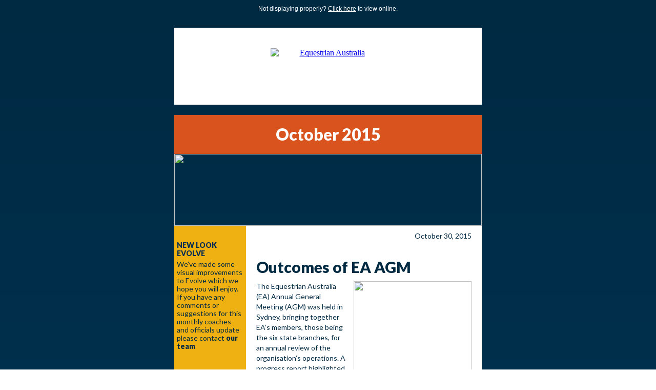

--- FILE ---
content_type: text/html; charset=utf-8
request_url: http://createsend.com/t/t-259BE96B6D9175F9
body_size: 9045
content:
<!DOCTYPE html PUBLIC "-//W3C//DTD HTML 4.01 Transitional//EN"
   "http://www.w3.org/TR/html4/loose.dtd">
<html lang="en">
<head>
	<meta http-equiv="Content-Type" content="text/html; charset=utf-8" />
	<title>Equestrian Australia</title>
	<style type="text/css">
	@import url(http://fonts.googleapis.com/css?family=Lato:300,400,900);
	.appleLinksWhite a {color: #ffffff !important; text-decoration: none;}
	a:hover {
		text-decoration: underline !important;
	}
li {
		font-family:'Lato', sans-serif;
		font-size:14px;
		line-height:20px;
		color: #002942;
	}
	li a {
		color: #c13832;
		font-weight: bold;
		text-decoration:underline;
	}
	td.promocell p { 
		color:#002942;
		font-size:16px;
		line-height:26px;
		font-family:'Lato', sans-serif;
		font-weight: 400;
		margin-top:0;
		margin-bottom:0;
		padding-top:0;
		padding-bottom:14px;
	}
	
td.promocell p a { 
		color:#c13832;
		font-weight:bold;
		text-decoration:none;
	}
	td.contentblock h4 {
		color:#002942 !important;
		font-size:30px;
		line-height:36px;
		font-family:'Lato', sans-serif;
		font-weight: 900;
		margin-top:0;
		margin-bottom:10px;
		padding-top:0;
		padding-bottom:0;
	}
	td.contentblock h3 {
		color:#ffffff !important;
		font-size:32px;
		line-height:36px;
		font-family:'Lato', sans-serif;
		font-weight: 900;
		margin-top:0;
		padding-top:0;
		padding-bottom:0;
		text-align:center;
	}
	td.contentblock h4 a {
		color:#002942;
		text-decoration:none;
	}
	td.contentblock p { 
	  	color:#002942;
		font-size:14px;
		line-height:20px;
		font-family:'Lato', sans-serif;
		font-weight: 400;
		margin-top:0;
		margin-bottom:12px;
		padding-top:0;
		padding-bottom:0;
	}
	td.contentblock p a { 
	  	color:#ff4539;
		text-decoration:none;
		font-weight:bold;
	}
	.contents {
  	width: 100%;
	}
	
	
h1 a:visited, h2 a:visited,  h3 a:visited, h4 a:visited, h5 a:visited, h6 a:visited { color: purple !important; }
  
table td, table tr { border-collapse: collapse; }
.yshortcuts, .yshortcuts a, .yshortcuts a:link,.yshortcuts a:visited, .yshortcuts a:hover, .yshortcuts a span {
color: black; text-decoration: none !important; border-bottom: none !important; background: none !important;
}	
code {
  white-space: normal;
  word-break: break-all;
}
	
	@media only screen and (max-device-width: 480px) {
	     div[class="header"] {
	          font-size: 16px !important;
	     }
	     table[class="table"], td[class="cell"] {
	          width: 600px !important;
	     }
		table[class="promotable"], td[class="promocell"] {
	          width: 100% !important;
	     }
		td[class="footershow"] {
	          width: 600px !important;
	     }
		table[class="hide"], img[class="hide"], td[class="hide"] {
	          display: none !important;
	     }
	     img[class="divider"] {
		      height: 1px !important;
		 }
		 td[class="logocell"] {
			padding-top: 15px !important; 
			width: 600px !important;
		 }
	     img[id="screenshot"] {
	          width: 325px !important;
	          height: 127px !important;
	     }
		img[class="galleryimage"] {
			  width: 53px !important;
	          height: 53px !important;
		}
		p[class="reminder"] {
			font-size: 11px !important;
		}
		h4[class="secondary"] {
			line-height: 28px !important;
			margin-bottom: 15px !important;
			font-size: 22px !important;
		}
		h3[class="secondary"] {
			line-height: 32px !important;
			font-size: 26px !important;
		}
		p[class="secondary"] {
			font-size: 14px;
			line-height:20px;
		}
	}
	.article-content {
		-webkit-text-size-adjust: 90% !important; 
		-ms-text-size-adjust: 90% !important; 
		}
		
.article-content {
	font-size: 13px; 
	line-height: 18px; 
	color: #002b54; 
	margin-top: 0px; 
	margin-bottom: 18px; 
	font-family:'Lato', sans-serif; 
	}
	
.article-content {
	-webkit-text-size-adjust: 90% !important;
	 -ms-text-size-adjust: 90% !important; 
	 }
.article-title {
	font-size: 18px; 
	line-height:24px; 
	color: #002b54; 
	font-weight:bold; 
	margin-top:0px; 
	margin-bottom:18px; 
	font-family:'Lato', sans-serif; 
	}
	
.article-title {
	margin-bottom: 0;
}
#left-sidebar {
	-webkit-text-size-adjust: 90% !important; 
	-ms-text-size-adjust: 90% !important; 
	}
#left-sidebar {
	-webkit-text-size-adjust: 90% !important; 
	-ms-text-size-adjust: 90% !important; 
	}
p.left-column-subhead { 
font-family:'Lato', sans-serif;
font-size: 14px; 
line-height: 16px; 
color: #002b54; 
font-weight: bold !important; 
margin-top: 0px; 
margin-bottom: 5px; 
}
p.left-column-subhead a { 
text-decoration:none;
}
p.secondary { 
font-family:'Lato', sans-serif;
}
p.left-bar {
font-size: 14px !important;
line-height:16px !important;
color:#002942;
font-family:'Lato', sans-serif !important;
font-weight: 400;
margin-top:0;
margin-bottom:0;
padding-top:0;
padding-bottom:14px;
word-break: keep-all !important;
}
	
p.left-bar a { 
color:#002942 !important;
font-weight:bold;
text-decoration:none;
}
    </style>
<meta name="robots" content="noindex,nofollow"></meta>
<meta property="og:title" content="Evolve October"></meta>
</head>
<body topmargin="0" leftmargin="0" marginheight="0" marginwidth="0" style="-webkit-font-smoothing:antialiased;width:100% !important;background-color:#002942;background-image:none;background-repeat:repeat;background-position:top left;background-attachment:scroll;/* Old browsers */
background:-moz-linear-gradient(top, #002942 0%, #005d97 100%);/* FF3.6+ */
background:-webkit-gradient(linear, left top, left bottom, color-stop(0%,#002942), color-stop(100%,#005d97));/* Chrome,Safari4+ */
background:-webkit-linear-gradient(top, #002942 0%,#005d97 100%);/* Chrome10+,Safari5.1+ */
background:-o-linear-gradient(top, #002942 0%,#005d97 100%);/* Opera 11.10+ */
background:-ms-linear-gradient(top, #002942 0%,#005d97 100%);/* IE10+ */
background:linear-gradient(to bottom, #002942 0%,#005d97 100%);/* W3C */
filter:progid:DXImageTransform.Microsoft.gradient( startColorstr='#002942', endColorstr='#005d97',GradientType=0 );-webkit-text-size-adjust:none;" >
<table width="100%" cellpadding="0" cellspacing="0" border="0" style="margin-top:0;margin-bottom:0;margin-right:0;margin-left:0;" >
  <tr style="border-collapse:collapse;" >
	<td width="100%" style="border-collapse:collapse;" >
	<table width="600" cellpadding="0" cellspacing="0" border="0" align="center" class="table">
	<tr style="border-collapse:collapse;" >
		<td width="100%" style="border-collapse:collapse;" >
		
	   	<table width="100%" cellpadding="0" cellspacing="0" border="0" class="contentblock">
		<tr style="border-collapse:collapse;" >
			<td align="center" style="border-collapse:collapse;" ><table width="100%" border="0" cellspacing="0" cellpadding="0" class="contentblock" align="center">
			  <tr style="border-collapse:collapse;" >
			    <td width="600" align="center" style="border-collapse:collapse;" ><p  class="reminder" style="color:#ffffff !important;font-size:12px;font-family:Helvetica,Arial,sans-serif;margin-top:10px;text-align:center;" >Not displaying properly? <a href="http://equestrianaustralia.createsend1.com/t/t-e-idllkhd-l-r/" style="color:#ffffff !important;" >Click here</a> to view online.</p></td>
			    </tr>
			  </table>
			  <br />
			  
			  <table width="100%" border="0" cellspacing="0" cellpadding="40" class="contentblock" align="center">
			    <tr style="border-collapse:collapse;" >
			      <td width="600" align="center" bgcolor="#ffffff" style="border-collapse:collapse;" ><a href="http://equestrianaustralia.createsend1.com/t/t-l-idllkhd-l-t/" target="_blank"><img src="https://i7.createsend1.com/ti/t/1F/9E8/399/093829/images/equestrian-australia-logo.png" width="225" height="70" alt="Equestrian Australia" style="-ms-interpolation-mode:bicubic;display:block;text-align:center !important;margin-left:auto;margin-right:auto;" /></a></td>
			      </tr>
			    </table>			  
			  </td>
			</tr>
		</table>
        <img border="0" src="https://i9.createsend1.com/ti/t/1F/9E8/399/093829/images/spacer.gif" width="1" height="20" /><br />
        <table width="100%" cellpadding="0" cellspacing="0" border="0" class="contentblock">
          <tr style="border-collapse:collapse;" >
          <td align="center" bgcolor="#d9531e" class="contentblock" style="padding-top:20px;padding-bottom:20px;padding-right:20px;padding-left:20px;border-collapse:collapse;" ><h3 class="secondary" style="margin-bottom:0;color:#ffffff !important;font-size:32px;line-height:36px;font-family:'Lato', sans-serif;font-weight:900;margin-top:0;padding-top:0;padding-bottom:0;text-align:center;" >October 2015</h3>
				        </td>
        </tr>
        <tr style="border-collapse:collapse;" >
        <td width="100%" style="border-collapse:collapse;" >
        <img border="0" src="https://i1.createsend1.com/ei/t/CC/97C/AB7/csimport/evolve-header.120005.jpg" label="Equestrian Australia" width="600"  height="140" style="display:block;" />
	</td>
    </tr>
  </table>
		<table width="100%" cellpadding="0" cellspacing="0" border="0" class="promotable">
		<tr style="border-collapse:collapse;" >
		  <td width="100%" align="right" bgcolor="#ffffff" style="border-collapse:collapse;" ><table class="w640" border="0" cellpadding="0" cellspacing="0" width="600">
		    <tbody>
		      <tr style="border-collapse:collapse;" >
		        <td class="w140" align="left" bgcolor="#eeb111" valign="top" width="140" style="max-width:140px;border-collapse:collapse;" ><table class="w140" border="0" cellpadding="0" cellspacing="0" width="140">
		          <tbody>
		            <tr style="border-collapse:collapse;" >
		              </tr>
		            </tbody>
		          </table>
		          
		              <table class="w130" border="0" cellpadding="5" cellspacing="0" width="140">
		                <tbody>
		                  <tr style="border-collapse:collapse;" >
                          <td class="w130" height="15" width="130" style="border-collapse:collapse;" ></td>
		                    </tr>
		                  <tr style="border-collapse:collapse;" >
		                    <td class="w130" width="140" style="border-collapse:collapse;" >
		                      <p class="left-column-subhead" align="left" style="font-family:'Lato', sans-serif;font-size:14px;line-height:16px;color:#002b54;font-weight:bold !important;margin-top:0px;margin-bottom:5px;" >NEW LOOK EVOLVE</p>
                              <p class="left-bar" style="font-size:14px !important;line-height:16px !important;color:#002942;font-family:'Lato', sans-serif !important;font-weight:400;margin-top:0;margin-bottom:0;padding-top:0;padding-bottom:14px;word-break:keep-all !important;" >
	We've made some visual improvements to Evolve which we hope you will enjoy. If you have any comments or suggestions for this monthly coaches and officials update please contact <a href="mailto:info@equestrian.org.au?subject=Feedback%20on%20Evolve" style="color:#002942 !important;font-weight:bold;text-decoration:none;" >our team</a></p>
                              </td>
		                    </tr>
		                  </tbody>
		                </table>
		              
		              <table class="w130" border="0" cellpadding="5" cellspacing="0" width="140">
		                <tbody>
		                  <tr style="border-collapse:collapse;" >
                          <td class="w130" height="15" width="130" style="border-collapse:collapse;" ></td>
		                    </tr>
		                  <tr style="border-collapse:collapse;" >
		                    <td class="w130" width="140" style="border-collapse:collapse;" >
		                      <p class="left-column-subhead" align="left" style="font-family:'Lato', sans-serif;font-size:14px;line-height:16px;color:#002b54;font-weight:bold !important;margin-top:0px;margin-bottom:5px;" >NCAS COMMITTEE APPOINTMENTS AND POSITIONS AVAILABLE</p>
                              <p class="left-bar" style="font-size:14px !important;line-height:16px !important;color:#002942;font-family:'Lato', sans-serif !important;font-weight:400;margin-top:0;margin-bottom:0;padding-top:0;padding-bottom:14px;word-break:keep-all !important;" >
	National Coaching Accreditation Scheme (NCAS)&nbsp;committee member Ms Glenys Cox has been returned to the national committee following recent elections.</p>
<p class="left-bar" style="font-size:14px !important;line-height:16px !important;color:#002942;font-family:'Lato', sans-serif !important;font-weight:400;margin-top:0;margin-bottom:0;padding-top:0;padding-bottom:14px;word-break:keep-all !important;" >
	Ms Cox joins the newly appointed member Lyn Lynch (NSW) as well as members Tim Calkin (VIC) and Philippa Collier (WA) on the skills based panel.</p>
<p class="left-bar" style="font-size:14px !important;line-height:16px !important;color:#002942;font-family:'Lato', sans-serif !important;font-weight:400;margin-top:0;margin-bottom:0;padding-top:0;padding-bottom:14px;word-break:keep-all !important;" >
	A fifth position on the Committee exists and EA now calls for applications from suitable candidates.</p>
<p class="left-bar" style="font-size:14px !important;line-height:16px !important;color:#002942;font-family:'Lato', sans-serif !important;font-weight:400;margin-top:0;margin-bottom:0;padding-top:0;padding-bottom:14px;word-break:keep-all !important;" >
	For more information and details on how to apply, <a href="http://equestrianaustralia.createsend1.com/t/t-l-idllkhd-l-i/" style="color:#002942 !important;font-weight:bold;text-decoration:none;" >CLICK HERE&nbsp;</a></p>
                              </td>
		                    </tr>
		                  </tbody>
		                </table>
		              
		              <table class="w130" border="0" cellpadding="5" cellspacing="0" width="140">
		                <tbody>
		                  <tr style="border-collapse:collapse;" >
                          <td class="w130" height="15" width="130" style="border-collapse:collapse;" ></td>
		                    </tr>
		                  <tr style="border-collapse:collapse;" >
		                    <td class="w130" width="140" style="border-collapse:collapse;" >
		                      <p class="left-column-subhead" align="left" style="font-family:'Lato', sans-serif;font-size:14px;line-height:16px;color:#002b54;font-weight:bold !important;margin-top:0px;margin-bottom:5px;" >IMPORTANT NOTE FOR COACHES</p>
                              <p class="left-bar" style="font-size:14px !important;line-height:16px !important;color:#002942;font-family:'Lato', sans-serif !important;font-weight:400;margin-top:0;margin-bottom:0;padding-top:0;padding-bottom:14px;word-break:keep-all !important;" >
	Please note the name of two day face to face workshop has been changed to Orientation to Coaching Course. The content and delivery has not changed.</p>
                              </td>
		                    </tr>
		                  </tbody>
		                </table>
		              
		              <table class="w130" border="0" cellpadding="5" cellspacing="0" width="140">
		                <tbody>
		                  <tr style="border-collapse:collapse;" >
                          <td class="w130" height="15" width="130" style="border-collapse:collapse;" ></td>
		                    </tr>
		                  <tr style="border-collapse:collapse;" >
		                    <td class="w130" width="140" style="border-collapse:collapse;" >
		                      <p class="left-column-subhead" align="left" style="font-family:'Lato', sans-serif;font-size:14px;line-height:16px;color:#002b54;font-weight:bold !important;margin-top:0px;margin-bottom:5px;" >TRAINEE INSURANCE</p>
                              <p class="left-bar" style="font-size:14px !important;line-height:16px !important;color:#002942;font-family:'Lato', sans-serif !important;font-weight:400;margin-top:0;margin-bottom:0;padding-top:0;padding-bottom:14px;word-break:keep-all !important;" >
	A reminder that trainee coaches are now covered under their coaches insurance. <a href="http://equestrianaustralia.createsend1.com/t/t-l-idllkhd-l-d/" style="color:#002942 !important;font-weight:bold;text-decoration:none;" >MORE</a></p>
                              </td>
		                    </tr>
		                  </tbody>
		                </table>
		              
		              <table class="w130" border="0" cellpadding="5" cellspacing="0" width="140">
		                <tbody>
		                  <tr style="border-collapse:collapse;" >
                          <td class="w130" height="15" width="130" style="border-collapse:collapse;" ></td>
		                    </tr>
		                  <tr style="border-collapse:collapse;" >
		                    <td class="w130" width="140" style="border-collapse:collapse;" >
		                      <p class="left-column-subhead" align="left" style="font-family:'Lato', sans-serif;font-size:14px;line-height:16px;color:#002b54;font-weight:bold !important;margin-top:0px;margin-bottom:5px;" >EXPERIENCED RIDERS SKILLS RECOGNITION POLICY</p>
                              <p class="left-bar" style="font-size:14px !important;line-height:16px !important;color:#002942;font-family:'Lato', sans-serif !important;font-weight:400;margin-top:0;margin-bottom:0;padding-top:0;padding-bottom:14px;word-break:keep-all !important;" >
	Candidates who have a level two riding and horse management certificate are allowed to start at level one coaching. Provided that they have completed the orientation to coaching course and other prerequisites in the Intro coaching module. These candidates will also need to complete one beginner individual lunging lesson in the introductory module with a current Coach Educator. For more information please contact <a href="mailto:education@equestrian.org.au?subject=Experienced%20Riders%20Skills%20Recognition" style="color:#002942 !important;font-weight:bold;text-decoration:none;" >Kathryn O'Donnell</a>.&nbsp;</p>
                              </td>
		                    </tr>
		                  </tbody>
		                </table>
		              
		              <table class="w130" border="0" cellpadding="5" cellspacing="0" width="140">
		                <tbody>
		                  <tr style="border-collapse:collapse;" >
                          <td class="w130" height="15" width="130" style="border-collapse:collapse;" ></td>
		                    </tr>
		                  <tr style="border-collapse:collapse;" >
		                    <td class="w130" width="140" style="border-collapse:collapse;" >
		                      <p class="left-column-subhead" align="left" style="font-family:'Lato', sans-serif;font-size:14px;line-height:16px;color:#002b54;font-weight:bold !important;margin-top:0px;margin-bottom:5px;" >EVOLVE</p>
                              <p class="left-bar" style="font-size:14px !important;line-height:16px !important;color:#002942;font-family:'Lato', sans-serif !important;font-weight:400;margin-top:0;margin-bottom:0;padding-top:0;padding-bottom:14px;word-break:keep-all !important;" >
	View past editions of Evolve Newsletters on the <a href="http://equestrianaustralia.createsend1.com/t/t-l-idllkhd-l-h/" style="color:#002942 !important;font-weight:bold;text-decoration:none;" >EA website</a></p>
                              </td>
		                    </tr>
		                  </tbody>
		                </table>
		              </td>
		        <td class="w470" bgcolor="#ffffff" valign="top" width="60" style="border-collapse:collapse;" >
		            <table width="100%" cellpadding="0" cellspacing="0" border="0">
		              <tr style="border-collapse:collapse;" >
		                <td width="100%" bgcolor="#ffffff" style="border-collapse:collapse;" >
                        <table width="100%" cellpadding="0" cellspacing="0" border="0">
		                    <tr style="border-collapse:collapse;" >
		                      <td align="right" bgcolor="#ffffff" class="contentblock" style="padding-top:10px;padding-bottom:0;padding-right:20px;padding-left:20px;border-collapse:collapse;" ><p style="color:#002942;font-size:14px;line-height:20px;font-family:'Lato', sans-serif;font-weight:400;margin-top:0;margin-bottom:12px;padding-top:0;padding-bottom:0;" >October 30, 2015</p></td>
		                      </tr>
		                    </table>
		                  
		            <table width="100%" cellpadding="20" cellspacing="0" border="0">
		              <tbody><tr style="border-collapse:collapse;" >
		                <td class="contentblock" width="460" bgcolor="#ffffff" style="border-collapse:collapse;" >
		                  <h4 class="secondary" style="color:#002942 !important;font-size:30px;line-height:36px;font-family:'Lato', sans-serif;font-weight:900;margin-top:0;margin-bottom:10px;padding-top:0;padding-bottom:0;" >Outcomes of EA AGM</h4>
		                  <table cellpadding="0" cellspacing="0" border="0" align="right">
		                    <tbody><tr style="border-collapse:collapse;" >
		                      <td class="contentblock" width="15" style="border-collapse:collapse;" ></td>
		                      <td style="border-collapse:collapse;" ><img label="Image" class="w300" width="230" border="0" src="https://i2.createsend1.com/ei/t/CC/97C/AB7/csimport/EA2014-15AnnualReportCover.134606.jpg" height="325" /></td>
		                      </tr>
		                      </tbody></table>
		                  <div align="left" class="article-content" style="font-size:13px;line-height:18px;color:#002b54;margin-top:0px;margin-bottom:18px;font-family:'Lato', sans-serif;-webkit-text-size-adjust:90% !important;-ms-text-size-adjust:90% !important;" >
		                    <p class="secondary" style="color:#002942;font-size:14px;line-height:20px;font-family:'Lato', sans-serif;font-weight:400;margin-top:0;margin-bottom:12px;padding-top:0;padding-bottom:0;" >
	The Equestrian Australia (EA) Annual General Meeting (AGM) was held in Sydney, bringing together EA&rsquo;s members, those being the six state branches, for an annual review of the organisation&rsquo;s operations. A progress report highlighted key achievements:</p>
<ul>
	<li style="font-family:'Lato', sans-serif;font-size:14px;line-height:20px;color:#002942;" >
		EA membership increased to 19,519 members, a rise of 4.40%</li>
	<li style="font-family:'Lato', sans-serif;font-size:14px;line-height:20px;color:#002942;" >
		EA accredited coaches increased to 1,018, a rise of 12.24%</li>
	<li style="font-family:'Lato', sans-serif;font-size:14px;line-height:20px;color:#002942;" >
		1,609 Ready Set Trot participants for the year, a rise of 16.93%</li>
	<li style="font-family:'Lato', sans-serif;font-size:14px;line-height:20px;color:#002942;" >
		Resigning of an MOU with Pony Club Australia and signing of MOU with Riding for the Disabled Australia</li>
	<li style="font-family:'Lato', sans-serif;font-size:14px;line-height:20px;color:#002942;" >
		Australia was one of only 10 countries to field teams in all disciplines at the 2014 FEI World Equestrian Games where Boyd Exell won back to back individual Driving gold medals</li>
	<li style="font-family:'Lato', sans-serif;font-size:14px;line-height:20px;color:#002942;" >
		All Olympic disciplines now qualified for Rio 2016 Olympic Games.</li>
</ul>
<p style="color:#002942;font-size:14px;line-height:20px;font-family:'Lato', sans-serif;font-weight:400;margin-top:0;margin-bottom:12px;padding-top:0;padding-bottom:0;" >
	<a href="http://equestrianaustralia.createsend1.com/t/t-l-idllkhd-l-k/" style="color:#ff4539;text-decoration:none;font-weight:bold;" >View the &nbsp;2014/15 Annual Report on our website</a></p>
<p style="color:#002942;font-size:14px;line-height:20px;font-family:'Lato', sans-serif;font-weight:400;margin-top:0;margin-bottom:12px;padding-top:0;padding-bottom:0;" >
	<a href="http://equestrianaustralia.createsend1.com/t/t-tw-idllkhd-l-tr/" likeurl="http://www.equestrian.org.au/news/outcomes-201415-equestrian-australia-agm" style="color:#ff4539;text-decoration:none;font-weight:bold;" ><img src="https://img.createsend1.com/img/social/tweet.png" border="0" title="Share via Twitter" alt="Tweet Button" width="55" height="20" /></a>&nbsp;<a href="http://equestrianaustralia.createsend1.com/t/t-fb-idllkhd-l-ty/" likeurl="http://www.equestrian.org.au/news/outcomes-201415-equestrian-australia-agm"  rel="cs_facebox" style="color:#ff4539;text-decoration:none;font-weight:bold;" ><img src="https://img.createsend1.com/img/social/fblike.png" border="0" title="Like this on Facebook" alt="Facebook Like Button" width="51" height="20" /></a></p>
		                    </div>
		                  </td>
		                </tr>
		                </tbody></table>
		            <img border="0" src="https://i9.createsend1.com/ti/t/1F/9E8/399/093829/images/spacer.gif" width="1" height="20" /><br />
		            
		                  <table width="100%" cellpadding="0" cellspacing="0" border="0">
		                    <tr style="border-collapse:collapse;" >
		                      <td bgcolor="#ffffff" class="contentblock" style="padding-top:0;padding-bottom:20px;padding-right:20px;padding-left:20px;border-collapse:collapse;" >
		                        
		                        <h4 class="secondary" style="color:#002942 !important;font-size:30px;line-height:36px;font-family:'Lato', sans-serif;font-weight:900;margin-top:0;margin-bottom:10px;padding-top:0;padding-bottom:0;" >FEI Officials Assistance Fund 2015</h4>
		                        <p style="color:#002942;font-size:14px;line-height:20px;font-family:'Lato', sans-serif;font-weight:400;margin-top:0;margin-bottom:12px;padding-top:0;padding-bottom:0;" >
	Once again EA has made $10,000 available to assist EA members attend FEI Officials courses internationally. This fund has been set up to assist in the succession planning and development of FEI officials for Australia by providing financial assistance to individuals who are required to travel internationally for FEI courses. 
<a href="http://equestrianaustralia.createsend1.com/t/t-l-idllkhd-l-u/" style="color:#ff4539;text-decoration:none;font-weight:bold;" >MORE</a>&nbsp;<a href="http://equestrianaustralia.createsend1.com/t/t-tw-idllkhd-l-tj/" likeurl="http://www.equestrian.org.au/news/eas-fei-officials-assistance-fund-2015-2016" style="color:#ff4539;text-decoration:none;font-weight:bold;" ><img src="https://img.createsend1.com/img/social/tweet.png" border="0" title="Share via Twitter" alt="Tweet Button" width="55" height="20" /></a>&nbsp;<a href="http://equestrianaustralia.createsend1.com/t/t-fb-idllkhd-l-tt/" likeurl="http://www.equestrian.org.au/news/eas-fei-officials-assistance-fund-2015-2016"  rel="cs_facebox" style="color:#ff4539;text-decoration:none;font-weight:bold;" ><img 
src="https://img.createsend1.com/img/social/fblike.png" border="0" title="Like this on Facebook" alt="Facebook Like Button" width="51" height="20" /></a></p>
		                        
		                        </td>
		                      </tr>
		                    </table>
		                  
		            <table class="contentblock" width="460" cellpadding="0" cellspacing="0" border="0">
		              <tbody>
		                <tr style="border-collapse:collapse;" >
		                  <td class="contentblock" width="100%" style="border-collapse:collapse;" ><a href="http://equestrianaustralia.createsend1.com/t/t-l-idllkhd-l-o/"><img label="Image" width="420" border="0"  src="https://i3.createsend1.com/ei/t/CC/97C/AB7/csimport/EGF15.133943.220852.jpg" height="587" style="display:block;padding-top:0;padding-bottom:0;padding-right:20px;padding-left:20px;" /></a></td>
		                  </tr>
		                </tbody></table>
		            <img border="0" src="https://i9.createsend1.com/ti/t/1F/9E8/399/093829/images/spacer.gif" width="1" height="20" /><br />
		            
		            <table width="100%" cellpadding="20" cellspacing="0" border="0">
		              <tbody><tr style="border-collapse:collapse;" >
		                <td class="contentblock" width="460" bgcolor="#ffffff" style="border-collapse:collapse;" >
		                  <h4 class="secondary" style="color:#002942 !important;font-size:30px;line-height:36px;font-family:'Lato', sans-serif;font-weight:900;margin-top:0;margin-bottom:10px;padding-top:0;padding-bottom:0;" >EA Coach of the Month - Rebecca Jenkins</h4>
		                  <table cellpadding="0" cellspacing="0" border="0" align="right">
		                    <tbody><tr style="border-collapse:collapse;" >
		                      <td class="contentblock" width="15" style="border-collapse:collapse;" ></td>
		                      <td style="border-collapse:collapse;" ><img label="Image" class="w300" width="229" border="0" src="https://i4.createsend1.com/ei/t/CC/97C/AB7/csimport/RebeccaJenkins.215727.png" height="408" /></td>
		                      </tr>
		                      </tbody></table>
		                  <div align="left" class="article-content" style="font-size:13px;line-height:18px;color:#002b54;margin-top:0px;margin-bottom:18px;font-family:'Lato', sans-serif;-webkit-text-size-adjust:90% !important;-ms-text-size-adjust:90% !important;" >
		                    <p class="secondary" style="color:#002942;font-size:14px;line-height:20px;font-family:'Lato', sans-serif;font-weight:400;margin-top:0;margin-bottom:12px;padding-top:0;padding-bottom:0;" >
	COACH OF THE MONTH is a new series in our Evolve e-News. It is a way on highlighting the EA coaches and educators who work with dedication and passion all over Australia. This month we profile Gow Gates Coach of the Year Rebecca Jenkins, nominated by Equestrian Qld. 
<a href="http://equestrianaustralia.createsend1.com/t/t-l-idllkhd-l-b/" style="color:#ff4539;text-decoration:none;font-weight:bold;" >MORE&nbsp;</a><a href="http://equestrianaustralia.createsend1.com/t/t-fb-idllkhd-l-th/" likeurl="http://www.equestrian.org.au/news/coach-month-rebecca-jenkins"  rel="cs_facebox" style="color:#ff4539;text-decoration:none;font-weight:bold;" ><img src="https://img.createsend1.com/img/social/fblike.png" border="0" title="Like this on Facebook" alt="Facebook Like Button" width="51" height="20" /></a>&nbsp;<a href="http://equestrianaustralia.createsend1.com/t/t-tw-idllkhd-l-tk/" style="color:#ff4539;text-decoration:none;font-weight:bold;" ><img src="https://img.createsend1.com/img/social/tweet.png" border="0" title="Share via Twitter" alt="Tweet Button" width="55" 
height="20" /></a></p>
		                    </div>
		                  </td>
		                </tr>
		                </tbody></table>
		            <img border="0" src="https://i9.createsend1.com/ti/t/1F/9E8/399/093829/images/spacer.gif" width="1" height="20" /><br />
		            
		            <table class="contentblock" width="460" cellpadding="0" cellspacing="0" border="0">
		              <tbody>
		                <tr style="border-collapse:collapse;" >
		                  <td class="contentblock" width="100%" style="border-collapse:collapse;" ><a href="http://equestrianaustralia.createsend1.com/t/t-l-idllkhd-l-n/"><img label="Image" width="420" border="0"  src="https://i5.createsend1.com/ei/t/CC/97C/AB7/csimport/RID13198_RIDEY_SponsoredRiderTeam-Evolve_30.103849.jpg" height="252" style="display:block;padding-top:0;padding-bottom:0;padding-right:20px;padding-left:20px;" /></a></td>
		                  </tr>
		                </tbody></table>
		            <img border="0" src="https://i9.createsend1.com/ti/t/1F/9E8/399/093829/images/spacer.gif" width="1" height="20" /><br />
		            
		            <table class="contentblock" width="100%" cellpadding="0" cellspacing="0" border="0">
		              <tbody><tr style="border-collapse:collapse;" >
		                <td class="contentblock" width="460" bgcolor="#ffffff" style="padding-top:20px;padding-bottom:20px;padding-right:20px;padding-left:20px;border-collapse:collapse;" ><h4 class="secondary" style="color:#002942 !important;font-size:30px;line-height:36px;font-family:'Lato', sans-serif;font-weight:900;margin-top:0;margin-bottom:10px;padding-top:0;padding-bottom:0;" >INSIGHT Judging Eventing around Ireland at the UK </h4>
		                  </td>
		                </tr>
		                <tr style="border-collapse:collapse;" >
		                  <td class="contentblock" width="100%" style="border-collapse:collapse;" ><img label="Image" width="420" border="0"  src="https://i6.createsend1.com/ei/t/CC/97C/AB7/csimport/WIDE-GJlineupatHatpury_0.211559.jpg" height="159" style="display:block;padding-top:0;padding-bottom:0;padding-right:20px;padding-left:20px;" /></td>
		                  </tr>
		                
		                <tr style="border-collapse:collapse;" >
		                  <td class="contentblock" width="460" bgcolor="#ffffff" style="padding-top:20px;padding-bottom:20px;padding-right:20px;padding-left:20px;border-collapse:collapse;" >
		                    <p class="secondary" style="color:#002942;font-size:14px;line-height:20px;font-family:'Lato', sans-serif;font-weight:400;margin-top:0;margin-bottom:12px;padding-top:0;padding-bottom:0;" >
	Prue Spurrett recently returned from Europe where she officiated at the Camphire International Horse Trials, The festival of British Eventing and the International Hartpury Horse Trials. She was at Camphire when Australia's Chris Burton received an FEI record score for a CCI2*. 
<a href="http://equestrianaustralia.createsend1.com/t/t-l-idllkhd-l-c/" style="color:#ff4539;text-decoration:none;font-weight:bold;" >MORE</a>&nbsp;<a href="http://equestrianaustralia.createsend1.com/t/t-fb-idllkhd-l-tu/" likeurl="http://www.equestrian.org.au/news/insight-judging-eventing-around-ireland-and-uk"  rel="cs_facebox" style="color:#ff4539;text-decoration:none;font-weight:bold;" ><img src="https://img.createsend1.com/img/social/fblike.png" border="0" title="Like this on Facebook" alt="Facebook Like Button" width="51" height="20" /></a>&nbsp;<a href="http://equestrianaustralia.createsend1.com/t/t-tw-idllkhd-l-il/" style="color:#ff4539;text-decoration:none;font-weight:bold;" ><img src="https://img.createsend1.com/img/social/tweet.png" border="0" title="Share via Twitter" alt="Tweet 
Button" width="55" height="20" /></a></p>
		                    </td>
		                  </tr>
		                </tbody></table>
		            <img border="0" src="https://i9.createsend1.com/ti/t/1F/9E8/399/093829/images/spacer.gif" width="1" height="20" /><br />
		            
		            <table class="contentblock" width="100%" cellpadding="20" cellspacing="0" border="0">
		              <tbody><tr style="border-collapse:collapse;" >
		                <td class="contentblock" width="460" bgcolor="#ffffff" style="border-collapse:collapse;" >
		                  <h4 class="secondary" style="color:#002942 !important;font-size:30px;line-height:36px;font-family:'Lato', sans-serif;font-weight:900;margin-top:0;margin-bottom:10px;padding-top:0;padding-bottom:0;" >INSIGHT - Officials share your story...</h4>
		                  <table cellpadding="0" cellspacing="0" border="0" align="left">
		                    <tbody><tr style="border-collapse:collapse;" >
		                      <td style="border-collapse:collapse;" ><img label="Image" class="w300" width="230" border="0" src="https://i7.createsend1.com/ei/t/CC/97C/AB7/csimport/CIMG4685.214115.215606.JPG" height="306" /></td>
		                      <td class="w30" width="15" style="border-collapse:collapse;" ></td>
		                      </tr>
		                      </tbody></table>
		                  <div align="left" class="article-content" style="font-size:13px;line-height:18px;color:#002b54;margin-top:0px;margin-bottom:18px;font-family:'Lato', sans-serif;-webkit-text-size-adjust:90% !important;-ms-text-size-adjust:90% !important;" >
		                    <p class="secondary" style="color:#002942;font-size:14px;line-height:20px;font-family:'Lato', sans-serif;font-weight:400;margin-top:0;margin-bottom:12px;padding-top:0;padding-bottom:0;" >
	Are you an Equestrian Australia official who has recently officiated overseas and interested in sharing your experiences with other officials and the greater equestrian community for a new series?&nbsp;</p>
<p style="color:#002942;font-size:14px;line-height:20px;font-family:'Lato', sans-serif;font-weight:400;margin-top:0;margin-bottom:12px;padding-top:0;padding-bottom:0;" >
	Our INSIGHT series tells the stories of international competitions from an Officials perspective.</p>
<p class="secondary" style="color:#002942;font-size:14px;line-height:20px;font-family:'Lato', sans-serif;font-weight:400;margin-top:0;margin-bottom:12px;padding-top:0;padding-bottom:0;" >
	The stories that we collect will be published on the Equestrian Australia website and/or newsletters and EA social media sites.</p>
<p style="color:#002942;font-size:14px;line-height:20px;font-family:'Lato', sans-serif;font-weight:400;margin-top:0;margin-bottom:12px;padding-top:0;padding-bottom:0;" >
	If you are interested in recounting your time abroad as an official, <a href="http://equestrianaustralia.createsend1.com/t/t-l-idllkhd-l-q/" style="color:#ff4539;text-decoration:none;font-weight:bold;" >please submit your details using our online form</a>. Officials who participate will be asked to submit a brief summary of their experience and also provide an image/s from the event.</p>
<p class="secondary" style="color:#002942;font-size:14px;line-height:20px;font-family:'Lato', sans-serif;font-weight:400;margin-top:0;margin-bottom:12px;padding-top:0;padding-bottom:0;" >
	<a href="http://equestrianaustralia.createsend1.com/t/t-l-idllkhd-l-a/" style="color:#ff4539;text-decoration:none;font-weight:bold;" >CLICK HERE</a> 
to be taken to the online form where you can submit your details.&nbsp;<a href="http://equestrianaustralia.createsend1.com/t/t-fb-idllkhd-l-ij/" likeurl="http://www.equestrian.org.au/officials-insight?utm_medium=email&amp;utm_campaign=Evolve%20-%20September%202015&amp;utm_content=Evolve%20-%20September%202015+CID_33149ed9f3f4c484eb22acd4f8624b4a&amp;utm_source=Email%20marketing%20software&amp;utm_term=CLICK%20HERE"  rel="cs_facebox" style="color:#ff4539;text-decoration:none;font-weight:bold;" ><img src="https://img.createsend1.com/img/social/fblike.png" border="0" title="Like this on Facebook" alt="Facebook Like Button" width="51" height="20" /></a>&nbsp;<a href="http://equestrianaustralia.createsend1.com/t/t-tw-idllkhd-l-it/" style="color:#ff4539;text-decoration:none;font-weight:bold;" ><img 
src="https://img.createsend1.com/img/social/tweet.png" border="0" title="Share via Twitter" alt="Tweet Button" width="55" height="20" /></a></p>
		                    </div>
		                  </td>
		                </tr>
		                </tbody></table>
		            <img border="0" src="https://i9.createsend1.com/ti/t/1F/9E8/399/093829/images/spacer.gif" width="1" height="20" /><br />
		            
		            <table class="contentblock" width="460" cellpadding="0" cellspacing="0" border="0">
		              <tbody>
		                <tr style="border-collapse:collapse;" >
		                  <td class="contentblock" width="100%" style="border-collapse:collapse;" ><img label="Image" width="420" border="0"  src="https://i8.createsend1.com/ei/t/CC/97C/AB7/csimport/EANominatePanel.211853.jpg" height="420" style="display:block;padding-top:0;padding-bottom:0;padding-right:20px;padding-left:20px;" /></td>
		                  </tr>
		                </tbody></table>
		            <img border="0" src="https://i9.createsend1.com/ti/t/1F/9E8/399/093829/images/spacer.gif" width="1" height="20" /><br />
		            
		            <table class="contentblock" width="100%" cellpadding="0" cellspacing="0" border="0">
		              <tbody><tr style="border-collapse:collapse;" >
		                <td class="contentblock" width="460" bgcolor="#ffffff" style="padding-top:20px;padding-bottom:20px;padding-right:20px;padding-left:20px;border-collapse:collapse;" ><h4 class="secondary" style="color:#002942 !important;font-size:30px;line-height:36px;font-family:'Lato', sans-serif;font-weight:900;margin-top:0;margin-bottom:10px;padding-top:0;padding-bottom:0;" >EA thanks its program partners and supporters</h4>
		                  </td>
		                </tr>
		                <tr style="border-collapse:collapse;" >
		                  <td class="contentblock" width="100%" style="border-collapse:collapse;" ><a href="http://equestrianaustralia.createsend1.com/t/t-l-idllkhd-l-f/"><img label="Image" width="420" border="0"  src="https://i9.createsend1.com/ei/t/CC/97C/AB7/csimport/EASupporterPanel.213001.jpg" height="227" style="display:block;padding-top:0;padding-bottom:0;padding-right:20px;padding-left:20px;" /></a></td>
		                  </tr>
		                
		                <tr style="border-collapse:collapse;" >
		                  <td class="contentblock" width="460" bgcolor="#ffffff" style="padding-top:20px;padding-bottom:20px;padding-right:20px;padding-left:20px;border-collapse:collapse;" >
		                    
		                    </td>
		                  </tr>
		                </tbody></table>
		            <img border="0" src="https://i9.createsend1.com/ti/t/1F/9E8/399/093829/images/spacer.gif" width="1" height="20" /><br />
		            </td></tr></table>
		          </td>
		        </tr>
		      </tbody>
		    </table></td>
		  </tr>
		<tr style="border-collapse:collapse;" >
		  <td align="right" class="promocell" style="border-collapse:collapse;" >&nbsp;</td>
		  </tr>
		</table>
	
		
        <table width="100%" cellpadding="0" cellspacing="0" border="0" align="center">
			<tr style="border-collapse:collapse;" >
				<td width="100%" align="center" bgcolor="#ffffff" style="border-collapse:collapse;" >
					<table cellpadding="0" cellspacing="0" border="0" width="100%" class="contentblock" align="center">
					<tr width="100%" align="center" style="padding-top:5px;padding-bottom:0;padding-right:5px;padding-left:5px;border-collapse:collapse;" >
						<td align="center" style="border-collapse:collapse;" ><a href="http://equestrianaustralia.createsend1.com/t/t-l-idllkhd-l-z/" target="_blank"><img src="https://i10.createsend1.com/ti/t/1F/9E8/399/093829/images/national-logo.jpg" alt="Equestrian Australia" width="140" height="140" border="0" label="Image 1" /></a></td>
						<td align="center" style="border-collapse:collapse;" ><a href="http://equestrianaustralia.createsend1.com/t/t-l-idllkhd-l-v/" target="_blank"><img src="https://i1.createsend1.com/ti/t/1F/9E8/399/093829/images/nsw-logo.jpg" alt="Equestrian New South Wales" width="140" height="140" border="0" label="Image 1" /></a></td>
						<td align="center" style="border-collapse:collapse;" ><a href="http://equestrianaustralia.createsend1.com/t/t-l-idllkhd-l-e/" target="_blank"><img src="https://i3.createsend1.com/ti/t/1F/9E8/399/093829/images/vic-logo.jpg" alt="Equestrian Victoria" width="140" height="140" border="0" label="Image 1" /></a></td>
						<td align="center" style="border-collapse:collapse;" ><a href="http://equestrianaustralia.createsend1.com/t/t-l-idllkhd-l-s/" target="_blank"><img src="https://i2.createsend1.com/ti/t/1F/9E8/399/093829/images/sa-logo.jpg" alt="Equestrian South Australia" width="140" height="140" border="0" label="Image 1" /></a></td>
					  </tr>
					<tr width="100%" align="center" style="padding-top:0;padding-bottom:5px;padding-right:5px;padding-left:5px;border-collapse:collapse;" >
						<td align="center" style="border-collapse:collapse;" ><a href="http://equestrianaustralia.createsend1.com/t/t-l-idllkhd-l-g/" target="_blank"><img src="https://i4.createsend1.com/ti/t/1F/9E8/399/093829/images/qld-logo.jpg" alt="Equestrian Queensland" width="140" height="140" border="0" label="Image 1" /></a></td>
						<td align="center" style="border-collapse:collapse;" ><a href="http://equestrianaustralia.createsend1.com/t/t-l-idllkhd-l-w/" target="_blank"><img src="https://i7.createsend1.com/ti/t/1F/9E8/399/093829/images/wa-logo.jpg" alt="Equestrian Western Australia" width="140" height="140" border="0" label="Image 1" /></a></td>
						<td align="center" style="border-collapse:collapse;" ><a href="http://equestrianaustralia.createsend1.com/t/t-l-idllkhd-l-yd/" target="_blank"><img src="https://i5.createsend1.com/ti/t/1F/9E8/399/093829/images/nt-logo.jpg" alt="Equestrian Northern Territory" width="140" height="140" border="0" label="Image 1" /></a></td>
						<td align="center" style="border-collapse:collapse;" ><a href="http://equestrianaustralia.createsend1.com/t/t-l-idllkhd-l-yu/" target="_blank"><img src="https://i6.createsend1.com/ti/t/1F/9E8/399/093829/images/tas-logo.jpg" alt="Equestrian Tasmania" width="140" height="140" border="0" label="Image 1" /></a></td>
					  </tr>
					</table>
				</td>
			</tr>
			</table> 
		</td>
	</tr>
	</table>
	<img border="0" src="https://i9.createsend1.com/ti/t/1F/9E8/399/093829/images/spacer.gif" width="1" height="20" /><br />
	<table width="100%" cellpadding="0" cellspacing="0" border="0" bgcolor="#002942"  class="table" style="border-bottom-width:6px;border-bottom-style:solid;border-bottom-color:#c13832;margin-top:0;margin-bottom:0;margin-right:auto;margin-left:auto;" >
	<tr style="border-collapse:collapse;" >
		<td style="border-collapse:collapse;" >
		
			<img border="0" src="https://i9.createsend1.com/ti/t/1F/9E8/399/093829/images/spacer.gif" width="1" height="20" />
		
			<table width="600" cellpadding="0" cellspacing="0" border="0" align="center">
			<tr style="border-collapse:collapse;" >
				<td width="600" bgcolor="#002942" class="cell" style="border-collapse:collapse;" >
				
					<table width="100%" cellpadding="10" cellspacing="0" border="0">
					<tr style="border-collapse:collapse;" >
						<td width="390" valign="top" style="border-collapse:collapse;" >
						
							<p  class="reminder" style="color:#ffffff;font-size:10px;font-family:Helvetica,Arial,sans-serif;margin-top:0;margin-bottom:15px;padding-top:0;padding-bottom:0;line-height:18px;" >Equestrian Australia's postal address is:<br />
PO Box 673, SYDNEY MARKETS, NSW 2129 
 
  <br />
  <strong>  Tel:</strong> <a href="http://equestrianaustralia.createsend1.com/t/t-l-idllkhd-l-jl/" class="appleLinksWhite" style="color:#ffffff !important;text-decoration:none;" >+61 2 8762 7777</a> 
  <br />
  <strong>  Fax:</strong> <a href="http://equestrianaustralia.createsend1.com/t/t-l-idllkhd-l-jr/" class="appleLinksWhite" style="color:#ffffff !important;text-decoration:none;" >+61 2 9763 2466</a> 
  <br />
  <strong>  Email:</strong> <a  href="mailto:info@equestrian.org.au" target="_blank" style="color:#ffffff;" >info@equestrian.org.au</a></p>
							<p  class="reminder" style="color:#ffffff;font-size:10px;font-family:Helvetica,Arial,sans-serif;margin-bottom:15px;padding-top:0;padding-bottom:0;line-height:18px;" >Equestrian Australia recognises that privacy is important and that individuals have a right to control their personal information. If you send us an email message we will record your contact details. This information will only be used for the purpose for which you have provided it. We will not use your email for any other purpose and will not disclose it without your consent. When users choose to join a mailing list their details are added to that specific mailing list and used for the stated purpose of that list only. Equestrian Australia members are automatically subscribed to the newsletter when they initially join Equestrian Australia or when Equestrian Australia receives their email address.							</p>
							<p  class="reminder" style="color:#ffffff;font-size:10px;font-family:Helvetica,Arial,sans-serif;margin-bottom:15px;padding-top:0;padding-bottom:0;line-height:18px;" >Copyright 2014, Equestrian Australia. This material is protected by copyright. The owners of the copyright in this material reserve all rights. Users must not copy, reproduce, frame, transmit, link to or otherwise use any of the material, including audio and video excerpts, without the prior written permission of Equestrian Australia.</p>
						  <p style="color:#ffffff;font-size:10px;font-family:'Lato', sans-serif;" ><a href="http://createsend.com/functionalityDisabled.html" style="color:#ffffff;text-decoration:none;" ><strong>Edit your subscription</strong></a>&nbsp;&nbsp;|&nbsp;&nbsp;<a href="http://createsend.com/functionalityDisabled.html" style="color:#ffffff;text-decoration:none;" ><strong>Unsubscribe</strong></a></p>
						
					  </td>
					  <td align="right" width="170"  valign="top" style="color:#ffffff;font-size:12px;font-family:'Lato', sans-serif;text-shadow:0 1px 0 #ffffff;border-collapse:collapse;" >
						
							<table cellpadding="0" cellspacing="0" border="0" style="padding-right:5px;" >
							<tr style="border-collapse:collapse;" >
							  <td style="padding-right:5px;border-collapse:collapse;" ><a href="http://equestrianaustralia.createsend1.com/t/t-l-idllkhd-l-jt/" target="_blank"><img src="https://i8.createsend1.com/ti/t/1F/9E8/399/093829/images/twitter.png" width="34" height="34" alt="Follow Equestrian Australia on Twitter" style="display:block;" /></a></td>
							  <td style="padding-right:5px;border-collapse:collapse;" ><a href="http://equestrianaustralia.createsend1.com/t/t-l-idllkhd-l-ji/" target="_blank"><img src="https://i10.createsend1.com/ti/t/1F/9E8/399/093829/images/facebook.png" width="34" height="34" alt="Equestrian Australia on Facebook" style="display:block;" /></a></td>
								<td style="padding-right:5px;border-collapse:collapse;" ><a href="http://equestrianaustralia.createsend1.com/t/t-l-idllkhd-l-jd/" target="_blank"><img src="https://i9.createsend1.com/ti/t/1F/9E8/399/093829/images/youtube.png" width="34" height="34" alt="Equestrian Asutralia YouTube Channel" style="display:block;" /></a></td>
								<td style="border-collapse:collapse;" ><a href="http://equestrianaustralia.createsend1.com/t/t-l-idllkhd-l-ju/" target="_blank"><img src="https://i1.createsend1.com/ti/t/1F/9E8/399/093829/images/instagram.png" width="34" height="34" alt="Equestrian Australia Instagram" style="display:block;" /></a></td>
							  </tr>
							</table>
                            <a href="http://equestrianaustralia.createsend1.com/t/t-l-idllkhd-l-tl/" target="_blank"><img src="https://i2.createsend1.com/ti/t/1F/9E8/399/093829/images/equestrian-australia-reversed.png" width="157" height="148" alt="Equestrian Australia" style="padding-top:15px;" /></a>
						
				        <p><img border="0" src="https://i9.createsend1.com/ti/t/1F/9E8/399/093829/images/spacer.gif" width="1" height="10" /><br />
		              </p></td>
					</tr>
					</table>
				
				</td>
			</tr>	
	   		</table>
		
		
	   </td>
	</tr>
	</table>
	
	</td>
</tr>
</table>  	   			     	 
</body>
</html>
